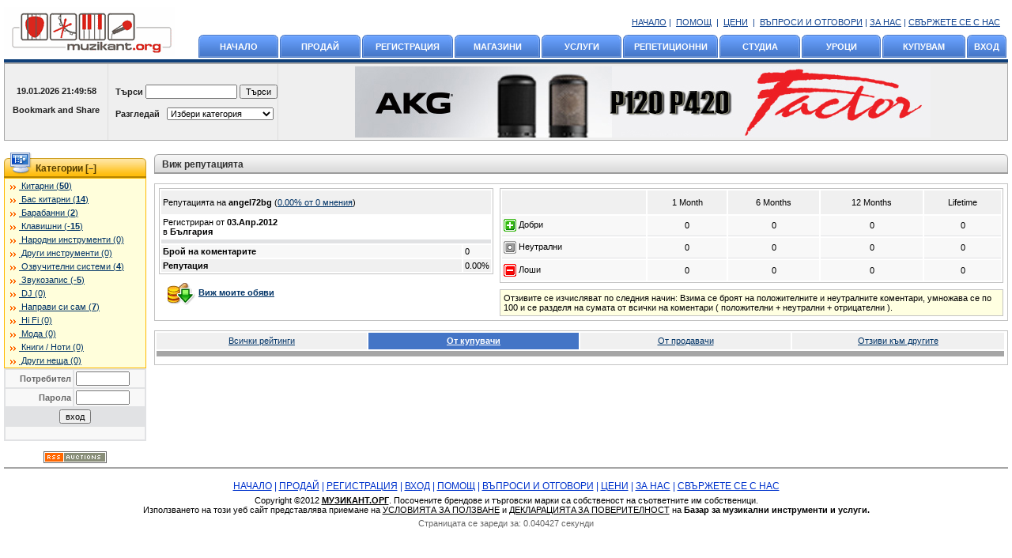

--- FILE ---
content_type: text/html; charset=UTF-8
request_url: https://bazar.muzikant.org/from_buyers,view,100497,user_id,,auction_id,user_reputation
body_size: 7622
content:
<!DOCTYPE xHTML PUBLIC "-//W3C//DTD HTML 4.01 Transitional//EN">
<html>
<head>
<title>Вижте отзивите за този потребител: angel72bg at Базар за музикални инструменти и услуги.</title>
<meta http-equiv="Content-Type" content="text/html; charset=UTF-8">
<meta name="description" content="Вижте оценките и коментарите за този потребител: angel72bg at Базар за музикални инструменти и услуги.">
		<meta name="keywords" content="репутация,рейтинг,коментари,оценкиangel72bg,Базар за музикални инструменти и услуги.">	<link rel="stylesheet" type="text/css" href="themes/global.css">
<script type="text/javascript" src="JsHttpRequest/JsHttpRequest.js"></script>
<script type="text/javascript" src="scripts/jsencode.js"></script>

<script type="text/javascript" src="jquery/js/jquery-1.4.4.min.js"></script>
<script type="text/javascript" src="jquery/js/jquery.blockUI.js"></script>

<link rel="stylesheet" type="text/css" href="jquery/css/swfupload.css">
<script type="text/javascript" src="jquery/swfupload/swfupload.js"></script>
<script type="text/javascript" src="jquery/swfupload/fileprogress.js"></script>
<script type="text/javascript" src="jquery/swfupload/handlers.js"></script>

<script type="text/javascript" src="jquery/js/jquery.jclock.js"></script>
<script type="text/javascript" src="jquery/js/jquery.clock.js"></script>
<script type="text/javascript" src="jquery/js/jquery.countdown.min.js"></script>

<script type="text/javascript" src="jquery/tiny_mce/jquery.tinymce.js"></script>

<script type="text/javascript" src="themes/modern_silver/main.js"></script>

<script type="text/javascript" src="jquery/js/jquery-ui-1.7.1.custom.min.js"></script>


<script type="text/javascript">
$(document).ready(function(){ 
						   
	$(function() {
		
		$("#sort_ad_image div").sortable({ opacity: 0.6, scroll: false, cursor: 'move', update: function() {
			var order = $(this).sortable("serialize", { expression: /(.+)!=](.+)/ }) + '&action=updateRecordsListings';					
			$.post("ajax_files/updateDB.php", order, function(theResponse){
				//$("#contentRight").html(theResponse);
			}); 															 
		}								  
		});
	});

});	
</script>

<script type="text/javascript" language="Javascript" src="get_messages.js"></script>
<link href="jquery-ui.css" media="all" rel="stylesheet" type="text/css">
<script type="text/javascript" src="jquery.pnotify.min.js"></script>
<link href="jquery.pnotify.default.css" rel="stylesheet" type="text/css">

<script type="text/javascript">
	var relative_path = '';
	var sc_title = 'Калкулатор на доставките';
	var site_theme = 'modern_silver';
	var upl_progress_msg = 'Качвам на сайта, моля изчакайте...';
	var closed_msg = 'Приключил';
	var day_msg = 'ден';
	var days_msg = 'дни';
	var h_msg = 'ч';
	var m_msg = 'м';
	var s_msg = 'с.';
	var na_msg = 'N/A';
	var save_msg = 'Save';	
	var edit_msg = 'Редактирай';
	var processing_bulk_msg = 'The file has been uploaded.<br>Processing your listings. Please wait, this might take a few minutes...';
	var processing_msg = 'Please wait, processing...';
	
		var location_reload = false;
		
	var s_usr = '0';
	

	function confirm_refresh()
	{
		var is_confirmed = confirm('Моля потвърдете отново да бъде ли извършено действието?');
	
		if (is_confirmed) {
			return true;
		}
		else
		{
			window.location.reload();
		}
	
		return is_confirmed;
	}
	
	var currenttime = 'January 19, 2026 21:49:56';
	var serverdate=new Date(currenttime);
	
	function padlength(what){
		var output=(what.toString().length==1)? "0"+what : what;
		return output;
	}
	
	function displaytime(){
		serverdate.setSeconds(serverdate.getSeconds()+1)
		var timestring=padlength(serverdate.getHours())+":"+padlength(serverdate.getMinutes())+":"+padlength(serverdate.getSeconds());
		document.getElementById("servertime").innerHTML=timestring;
	}
	
	// swf upload code snippet for the bulk upload function
	var swfu;
	
	window.onload = function () {	
		
				setInterval("displaytime()", 1000);
		
	 	$.unblockUI();
	 	
	 	$('#form_bulk_list_all, #form_bulk_delete_all, #form_bulk_list_proceed').bind('click', function() {	
			$.blockUI({ message: '<p style="padding: 10px; font-size: 16px; font-family: Verdana, Arial, Helvetica, sans-serif; font-weight: bold;">' + processing_msg + '</p>' });
		}); 		
		
		// load tinymce for all text areas which need to have wysiwyg enabled - v6.10 upgrade on Innova.
		$('textarea.tinymce').tinymce({
			// Location of TinyMCE script
			script_url : '' + 'jquery/tiny_mce/tiny_mce_src.js',

			// General options
			theme : "advanced",
         relative_urls: false,
         remove_script_host: false,
         
			// Theme options
			theme_advanced_buttons1 : "bold,italic,underline,strikethrough,|,justifyleft,justifycenter,justifyright,justifyfull,formatselect,fontselect,fontsizeselect",
			theme_advanced_buttons2 : "cut,copy,paste,|,bullist,numlist,|,outdent,indent,blockquote,|,undo,redo,|,link,unlink,anchor,image,cleanup,help,code,|,forecolor,backcolor,|,hr,removeformat,visualaid,|,sub,sup",
			theme_advanced_buttons3 : "",
			theme_advanced_toolbar_location : "top",
			theme_advanced_toolbar_align : "left",
			theme_advanced_statusbar_location : "bottom",
			theme_advanced_resizing : false

		});

			
		var bulk_upload_page = document.getElementById('spanButtonPlaceholder');
		
		if (bulk_upload_page != null)
		{
			swfu = new SWFUpload({
				// Backend settings
				upload_url: "ajax_files/bulk_uploader.php",
				file_post_name: "bulk_file",
		
				// Flash file settings
				file_size_limit : "50 MB",
				file_types : "*.csv;*.txt",			// or you could use something like: "*.doc;*.wpd;*.pdf",
				file_types_description : "CSV Files",
				file_upload_limit : "1",
				file_queue_limit : "1",
		
				// Event handler settings
				swfupload_loaded_handler : swfUploadLoaded,
		
				file_dialog_start_handler: fileDialogStart,
				file_queued_handler : fileQueued,
				file_queue_error_handler : fileQueueError,
				file_dialog_complete_handler : fileDialogComplete,
		
				//upload_start_handler : uploadStart,	// I could do some client/JavaScript validation here, but I don't need to.
				upload_progress_handler : uploadProgress,
				upload_error_handler : uploadError,
				upload_success_handler : uploadSuccess,
				upload_complete_handler : uploadComplete,
		
				// Button Settings
				button_image_url : "jquery/img/XPButtonUploadText_61x22.png",
				button_placeholder_id : "spanButtonPlaceholder",
				button_width: 61,
				button_height: 22,
		
				// Flash Settings
				flash_url : "jquery/swfupload/swfupload.swf",
		
				custom_settings : {
					progress_target : "fsUploadProgress",
					upload_successful : false
				},
		
				// Debug settings
				debug: false
			});
		}
	
	};	
</script>

<script type="text/javascript" src="jquery/global.js"></script>


<!--[if lt IE 8]><style>
.wraptocenter span {
    display: inline-block;
    height: 100%;
}
</style><![endif]-->
<link href="themes/modern_silver/style.css" rel="stylesheet" type="text/css">
<style type="text/css">
<!--
.ui-widget {
	font-size: 65% !important;
}
.lb {
	background-image:  url(themes/modern_silver/img/lb_bg.gif);
}
.db {
	background-image:  url(themes/modern_silver/img/db_bg.gif);
}
-->
</style>

</head>

<body bgcolor="#ffffff" leftmargin="5" topmargin="5" marginwidth="5" marginheight="5">
	
<table width="100%" border="0" align="center" cellpadding="0" cellspacing="0">
<tr>
   <td width="100%"><table width="100%" border="0" cellpadding="0" cellspacing="0" style="border-bottom: 4px solid #0f3f79;">
         <tr valign="bottom">
            <td><a href="https://bazar.muzikant.org/index.php"><img src="images/probidlogo.gif" alt="Professional Auction Script Software by PHP Pro Bid" vspace="4" border="0"></a></td>
            <!-- Banner was here -->
            <td width="100%" valign="bottom" style="padding-left: 30px;">
            	<div class="toplink" align="right" style="padding: 10px;"> 	
            	<a href="https://bazar.muzikant.org/index.php">НАЧАЛО</a> | 
            	&nbsp;<a href="https://bazar.muzikant.org/content_pages,help.html">ПОМОЩ</a>&nbsp; |
            	&nbsp;<a href="https://bazar.muzikant.org/site_fees.php">ЦЕНИ</a>&nbsp; |
                  &nbsp;<a href="https://bazar.muzikant.org/content_pages,faq.html">ВЪПРОСИ И ОТГОВОРИ</a>
                                    | <a href="https://bazar.muzikant.org/content_pages,about_us.html">ЗА НАС</a>
                                                      | <a href="https://bazar.muzikant.org/content_pages,contact_us.html">СВЪРЖЕТЕ СЕ С НАС</a>
                                 </div>
               <table width="100%" border="0" cellspacing="0" cellpadding="0">
                  <tr height="31" align="center">
                                          <td width="6"><img src="themes/modern_silver/img/lb_s.gif" width="6" height="31"></td>
                     <td nowrap class="lb mainmenu" width="11%">&nbsp;<a href="https://bazar.muzikant.org/index.php">НАЧАЛО</a>&nbsp;</td>
                     <td width="8"><img src="themes/modern_silver/img/lb_e.gif" width="8" height="31"></td>
                                          <td width="6"><img src="themes/modern_silver/img/lb_s.gif" width="6" height="31"></td>
                     <td nowrap class="lb mainmenu" width="11%">&nbsp;<a href="https://bazar.muzikant.org/sell_item,redirect,login">ПРОДАЙ</a>&nbsp;</td>
                     <td width="8"><img src="themes/modern_silver/img/lb_e.gif" width="8" height="31"></td>
                                          <td width="6"><img src="themes/modern_silver/img/lb_s.gif" width="6" height="31"></td>
                     <td nowrap class="lb mainmenu" width="11%">&nbsp;<a href="https://bazar.muzikant.org/login.php">РЕГИСТРАЦИЯ</a>&nbsp;</td>
                     <td width="8"><img src="themes/modern_silver/img/lb_e.gif" width="8" height="31"></td>
                     
                                          <td width="6"><img src="themes/modern_silver/img/lb_s.gif" width="6" height="31"></td>
                     <td nowrap class="lb mainmenu" width="11%">&nbsp;<a href="https://bazar.muzikant.org/stores.php">МАГАЗИНИ</a>&nbsp;</td>
                     <td width="8"><img src="themes/modern_silver/img/lb_e.gif" width="8" height="31"></td>
                                          <td width="6"><img src="themes/modern_silver/img/lb_s.gif" width="6" height="31"></td>
                     <td nowrap class="lb mainmenu" width="11%">&nbsp;<a href="https://bazar.muzikant.org/reverse_auctions.php">УСЛУГИ</a>&nbsp;</td>
                     <td width="8"><img src="themes/modern_silver/img/lb_e.gif" width="8" height="31"></td>
                     
                     <td width="6"><img src="themes/modern_silver/img/lb_s.gif" width="6" height="31"></td>
                     <td nowrap class="lb mainmenu" width="11%">&nbsp;<a href="https://bazar.muzikant.org/РЕПЕТИЦИОННИ,category,2,parent_id,reverse_auctions">РЕПЕТИЦИОННИ</a>&nbsp;</td>
                     <td width="8"><img src="themes/modern_silver/img/lb_e.gif" width="8" height="31"></td>
                     
                     <td width="6"><img src="themes/modern_silver/img/lb_s.gif" width="6" height="31"></td>
                     <td nowrap class="lb mainmenu" width="11%">&nbsp;<a href="https://bazar.muzikant.org/СТУДИА,category,7,parent_id,reverse_auctions">СТУДИА</a>&nbsp;</td>
                     <td width="8"><img src="themes/modern_silver/img/lb_e.gif" width="8" height="31"></td>
                     
                     <td width="6"><img src="themes/modern_silver/img/lb_s.gif" width="6" height="31"></td>
                     <td nowrap class="lb mainmenu" width="11%">&nbsp;<a href="https://bazar.muzikant.org/УРОЦИ,category,1,parent_id,reverse_auctions">УРОЦИ</a>&nbsp;</td>
                     <td width="8"><img src="themes/modern_silver/img/lb_e.gif" width="8" height="31"></td>
                     		                     <td width="6"><img src="themes/modern_silver/img/lb_s.gif" width="6" height="31"></td>
                     <td nowrap class="lb mainmenu" width="11%">&nbsp;<a href="https://bazar.muzikant.org/wanted_ads.php">КУПУВАМ</a>&nbsp;</td>
                     <td width="8"><img src="themes/modern_silver/img/lb_e.gif" width="8" height="31"></td>
                                 
                        <td width="6"><img src="themes/modern_silver/img/lb_s.gif" width="6" height="31"></td>
            <td nowrap class="lb mainmenu" width="11%">&nbsp;<a href="https://bazar.muzikant.org/login.php">ВХОД</a>&nbsp;</td>
            <td width="8"><img src="themes/modern_silver/img/lb_e.gif" width="8" height="31"></td>
             
                  </tr>
               </table></td>
         </tr>
      </table>
      
<!-- Raffo custom edit start -->
<table width="100%"  border="0" cellpadding="0" cellspacing="0" bgcolor="#efefef" style="border: 1px solid #a6a6a6; border-top: 2px solid #a6a6a6;">
   <tr>
      <td width="130" nowrap align="center" class="search">&nbsp;&nbsp;&nbsp;19.01.2026 <span id="servertime"></span>&nbsp;&nbsp;&nbsp;
      </br></br>
            
      <!-- AddThis Button BEGIN -->
		<a class="addthis_button" href="http://www.addthis.com/bookmark.php?v=250&amp;pub=xa-4a83d52479e9d5ed"><img src="https://s7.addthis.com/static/btn/lg-share-en.gif" width="125" height="16" alt="Bookmark and Share" style="border:0" align="middle" /></a><script type="text/javascript" src="https://s7.addthis.com/js/250/addthis_widget.js?pub=xa-4a83d52479e9d5ed"></script>
		<!-- AddThis Button END -->      </td>
      
      <td class="search" nowrap style="border-left: 1px solid #dddddd;" align="left">
      	</br>
         <form action="auction_search.php" method="post">
	      <input type="hidden" name="option" value="basic_search">
	      	&nbsp;&nbsp;&nbsp;<a href="https://bazar.muzikant.org/search.php">Търси</a>
	      	
	         <input type="text" size="18" name="basic_search">
	         <input name="form_basic_search" type="submit" value="Търси">
      	</form>
      	
      	<form name="cat_browse_form" method="get" action="categories.php">
	      &nbsp;&nbsp;&nbsp;Разгледай&nbsp;&nbsp;
	      <select name="parent_id" id="parent_id" class="contentfont" onChange="javascript:cat_browse_form.submit()"> <option value="" selected>Избери категория</option><option value="1866" >Китарни</option> <option value="1867" >Бас китарни</option> <option value="1868" >Барабанни</option> <option value="1869" >Клавишни</option> <option value="1960" >Народни инструменти</option> <option value="1874" >Други инструменти</option> <option value="1872" >Озвучителни системи</option> <option value="1873" >Звукозапис</option> <option value="1958" >DJ</option> <option value="1947" >Направи си сам</option> <option value="1952" >Hi Fi</option> <option value="1953" >Мода</option> <option value="1882" >Книги / Ноти</option> <option value="1875" >Други неща</option> <option value="">------------------------</option> <option value="0">Всички категории</option></select>	    </form>
      </td>
      
      <td width="100%" class="search" nowrap valign="center" align="center" style="border-left: 1px solid #dddddd;"><div align="center" style="padding-top: 3px; padding-bottom: 3px;"><script type="text/javascript"><!--
                        document.write('<s'+'cript type="text/javascript" src="https://ads.muzikant.org/api/show/2"></s'+'cript>');
                        // --></script></div></td>
      
          
   </tr>
</table>

	

<!-- Raffo custom edit end -->
      
      <div><img src="themes/modern_silver/img/pixel.gif" width="1" height="10"></div>
      <table width="100%" border="0" cellspacing="0" cellpadding="0">
      <tr valign="top">
      	         <td width="180">
         	<script language="javascript">
					var ie4 = false;
					if(document.all) { ie4 = true; }

					function getObject(id) { if (ie4) { return document.all[id]; } else { return document.getElementById(id); } }
					function toggle(link, divId) {
						var lText = link.innerHTML;
						var d = getObject(divId);
						if (lText == '+') { link.innerHTML = '&#8211;'; d.style.display = 'block'; }
						else { link.innerHTML = '+'; d.style.display = 'none'; }
					}
				</script>
						
			<div><img src="themes/modern_silver/img/pixel.gif" width="1" height="5"></div>
            <noscript>
            Javascript не се поддържа            </noscript>
            <table width='100%' border='0' cellspacing='0' cellpadding='0' height='21' style='border-bottom: 2px solid #b68500;'>
        <tr>
        <td width='30'><img src='themes/modern_silver/img/cat_head.gif' width='35' height='30' align='absmiddle'></td>
        <td width='100%' background='themes/modern_silver/img/cat_head_bg.gif' valign='bottom' class='cathead' style='padding-left: 5px; padding-bottom: 3px;'>Категории [<a title="show/hide" class="hidelayer" id="exp1102170166_link" href="javascript: void(0);" onclick="toggle(this, 'exp1102170166');">&#8211;</a>]</td>
        <td width='5'><img src='themes/modern_silver/img/cat_head_end.gif' width='5' height='30' align='absmiddle'></td>
        </tr>
        </table>            <div id="exp1102170166">
            
<table width="100%" border="0" cellspacing="1" cellpadding="2" class="bordercat">
      <tr>
      <td class="contentfont"><img src="themes/modern_silver/img/arrow.gif" hspace="3" align="absmiddle"><a class="ln" href="https://bazar.muzikant.org/categories,Китарни,1866.html" title="Guitar">
         Китарни         (<strong>50</strong>)</a></td>
   </tr>
      <tr>
      <td class="contentfont"><img src="themes/modern_silver/img/arrow.gif" hspace="3" align="absmiddle"><a class="ln" href="https://bazar.muzikant.org/categories,Бас-китарни,1867.html" >
         Бас китарни         (<strong>14</strong>)</a></td>
   </tr>
      <tr>
      <td class="contentfont"><img src="themes/modern_silver/img/arrow.gif" hspace="3" align="absmiddle"><a class="ln" href="https://bazar.muzikant.org/categories,Барабанни,1868.html" >
         Барабанни         (<strong>2</strong>)</a></td>
   </tr>
      <tr>
      <td class="contentfont"><img src="themes/modern_silver/img/arrow.gif" hspace="3" align="absmiddle"><a class="ln" href="https://bazar.muzikant.org/categories,Клавишни,1869.html" >
         Клавишни         (<strong>-15</strong>)</a></td>
   </tr>
      <tr>
      <td class="contentfont"><img src="themes/modern_silver/img/arrow.gif" hspace="3" align="absmiddle"><a class="ln" href="https://bazar.muzikant.org/categories,Народни-инструменти,1960.html" >
         Народни инструменти         (0)</a></td>
   </tr>
      <tr>
      <td class="contentfont"><img src="themes/modern_silver/img/arrow.gif" hspace="3" align="absmiddle"><a class="ln" href="https://bazar.muzikant.org/categories,Други-инструменти,1874.html" >
         Други инструменти         (0)</a></td>
   </tr>
      <tr>
      <td class="contentfont"><img src="themes/modern_silver/img/arrow.gif" hspace="3" align="absmiddle"><a class="ln" href="https://bazar.muzikant.org/categories,Озвучителни-системи,1872.html" >
         Озвучителни системи         (<strong>4</strong>)</a></td>
   </tr>
      <tr>
      <td class="contentfont"><img src="themes/modern_silver/img/arrow.gif" hspace="3" align="absmiddle"><a class="ln" href="https://bazar.muzikant.org/categories,Звукозапис,1873.html" >
         Звукозапис         (<strong>-5</strong>)</a></td>
   </tr>
      <tr>
      <td class="contentfont"><img src="themes/modern_silver/img/arrow.gif" hspace="3" align="absmiddle"><a class="ln" href="https://bazar.muzikant.org/categories,dj,1958.html" >
         DJ         (0)</a></td>
   </tr>
      <tr>
      <td class="contentfont"><img src="themes/modern_silver/img/arrow.gif" hspace="3" align="absmiddle"><a class="ln" href="https://bazar.muzikant.org/categories,Направи-си-сам,1947.html" >
         Направи си сам         (<strong>7</strong>)</a></td>
   </tr>
      <tr>
      <td class="contentfont"><img src="themes/modern_silver/img/arrow.gif" hspace="3" align="absmiddle"><a class="ln" href="https://bazar.muzikant.org/categories,hi-fi,1952.html" >
         Hi Fi         (0)</a></td>
   </tr>
      <tr>
      <td class="contentfont"><img src="themes/modern_silver/img/arrow.gif" hspace="3" align="absmiddle"><a class="ln" href="https://bazar.muzikant.org/categories,Мода,1953.html" >
         Мода         (0)</a></td>
   </tr>
      <tr>
      <td class="contentfont"><img src="themes/modern_silver/img/arrow.gif" hspace="3" align="absmiddle"><a class="ln" href="https://bazar.muzikant.org/categories,Книги-Ноти,1882.html" >
         Книги / Ноти         (0)</a></td>
   </tr>
      <tr>
      <td class="contentfont"><img src="themes/modern_silver/img/arrow.gif" hspace="3" align="absmiddle"><a class="ln" href="https://bazar.muzikant.org/categories,Други-неща,1875.html" >
         Други неща         (0)</a></td>
   </tr>
   </table>
            </div>
			
                        <div id="exp1102170142">
            
<table border="0" cellpadding="2" cellspacing="2" width="100%" class="c4">
   <form action="login.php" method="post" name="loginbox">
      <input type="hidden" name="operation" value="submit">
      <input type="hidden" name="redirect" value="/user_reputation.php?rewrite_params=from_buyers,view,100497,user_id,,auction_id&page_url=user_reputation">
      <tr class="c2">
         <td align="right" class="user">Потребител</td>
         <td nowrap class="user"><input name="username" type="text" size="10">
         </td>
      </tr>
      <tr class="c2">
         <td align="right" nowrap class="user">Парола</td>
         <td nowrap class="user"><input name="password" type="password" size="10"></td>
      </tr>
      <tr >
         <td colspan="2" align="center"><input name="form_loginbox_proceed" id="form_loginbox_proceed" type="submit" value="вход"></td>
      </tr>
   </form>
   <tr class="c2" >
         <td align="center" class="user" colspan=2>
               		</br>
      </td>         
  </tr>
</table>
            </div>
            

            
            <div><img src="themes/modern_silver/img/pixel.gif" width="180" height="1"></div>
                                    
				<br>
				<div align="center"><a href="rss_feed.php"><img src="themes/modern_silver/img/system/rss.gif" border="0" alt="" align="absmiddle"></a></div>   

								
            </td>
			<td width="10"><img src="themes/modern_silver/img/pixel.gif" width="10" height="1"></td>
                  <td width="100%">
<table width='100%' border='0' cellspacing='0' cellpadding='0' height='21' style='border-bottom: 2px solid #9c9c9c;'>
        <tr>
        <td width='30'><img src='themes/modern_silver/img/5_start.gif' width='5' height='30' align='absmiddle'></td>
        <td width='100%' background='themes/modern_silver/img/5_bg.gif' valign='bottom' style='padding-left: 5px; padding-bottom: 3px;'><b style='color: #333333; font-size: 12px;'>Виж репутацията</b></td>
        <td width='5'><img src='themes/modern_silver/img/5_end.gif' width='5' height='30' align='absmiddle'></td>
        </tr>
        </table><br>
<table width="100%" border="0" cellspacing="2" cellpadding="3" class="border">
   <tr>
      <td valign="top">

<table width="100%" border="0" cellpadding="2" cellspacing="2" class="border">
            <tr height="30">
               <td colspan="2" class="c1">Репутацията на <b>angel72bg</b>  (<span class="contentfont"><a href="../user_reputation.php?user_id=100497">0.00% oт 0 мнения</a></span>) </td>
            </tr>
            <tr>
               <td colspan="2">Регистриран от <b>03.Апр.2012</b><br>
                  в <b>България</b></td>
            </tr>
            <tr class="c4">
               <td colspan="2"><img src="themes/modern_silver/img/pixel.gif" width="1" height="1"></td>
            </tr>
            <tr class="c2">
               <td><strong>Брой на коментарите</strong></td>
               <td nowrap>0</td>
            </tr>
            <tr class="c1">
               <td width="100%"><strong>Репутация</strong></td>
               <td nowrap>0.00%</td>
            </tr>
         </table>
         <table width="100%" border="0" cellspacing="2" cellpadding="2" class="contentfont">
            <tr>
               <td width="50%"><a href="https://bazar.muzikant.org/100497,owner_id,other_items"><img src="themes/modern_silver/img/system/ma_bidding.gif" border="0" align="absmiddle" hspace="3"><strong>Виж моите обяви</strong></a></td>
					<td>
						</td>

            </tr>
         </table>
               </td>
		<td width="60%" valign="top">
		
			<table width="100%" border="0" cellspacing="2" cellpadding="2" class=border height="120px">
				<tr class=c1 height=30>
				<td>&nbsp;</td>
				<td class="contentfont" align="center">1 Month</td>
				<td class="contentfont" align="center">6 Months</td>
				<td class="contentfont" align="center">12 Months</td>
				<td class="contentfont" align="center">Lifetime</td>
				</tr>
				<tr class=c2>
				<td id="bot"><img src="themes/modern_silver/img/system/newpositive.gif" width="16" height="16" alt="Positive Feedback" align="absmiddle">  Добри</td>
				<td id="bot" align="center">0</td>
				<td id="bot" align="center">0</td>
				<td id="bot" align="center">0</td>
				<td id="bot" align="center">0</td>
				</tr>
				<tr class=c2>
				<td id="bot"><img src="themes/modern_silver/img/system/newneutral.gif" width="16" height="16" alt="Neutral Feedback" align="absmiddle">  Неутрални</td>
				<td id="bot" align="center">0</td>
				<td id="bot" align="center">0</td>
				<td id="bot" align="center">0</td>
				<td id="bot" align="center">0</td>
				</tr>
				<tr class=c2>
				<td><img src="themes/modern_silver/img/system/newnegative.gif" width="16" height="16" alt="Negative Feedback" align="absmiddle">  Лоши</td>
				<td align="center">0</td>
				<td align="center">0</td>
				<td align="center">0</td>
				<td align="center">0</td>
				</tr>
				</table>
				<div><img src="themes/modern_silver/img/pixel.gif" width="1" height="8"></div>
				<table width="100%" border="0" cellspacing="2" cellpadding="2" class=border bgcolor="#FFFFE1">
				<tr><td valign=top class=contentfont>Отзивите се изчисляват по следния начин: Взима се броят на положителните и неутралните коментари, умножава се по 100 и се разделя на сумата от всички на коментари ( положителни + неутрални + отрицателни ).				</td></tr>
			</table>

		</td>
   </tr>
</table>
<br>

<table width="100%" border="0" cellspacing="2" cellpadding="3" class="border contentfont">
   <tr align="center" height="21">
      <td width="25%" class="c1">
      	<a href="https://bazar.muzikant.org/all,view,100497,user_id,,auction_id,user_reputation">Всички рейтинги</a></td>
      <td width="25%" class="c3">
      	<a href="https://bazar.muzikant.org/from_buyers,view,100497,user_id,,auction_id,user_reputation">От купувачи</a></td>
      <td width="25%" class="c1">
      	<a href="https://bazar.muzikant.org/from_sellers,view,100497,user_id,,auction_id,user_reputation">От продавачи</a></td>
      <td class="c1">
      	<a href="https://bazar.muzikant.org/left,view,100497,user_id,,auction_id,user_reputation">Отзиви към другите</a></td>
   </tr>
   <tr>
      <td colspan="4" class="c5"><img src="themes/modern_silver/img/pixel.gif" width="1" height="1"></td>
   </tr>
      <tr>
      <td colspan="7" class="contentfont" align="center"></td>
   </tr>
</table>
</td>
</tr>
</table>

<div><img src="themes/modern_silver/img/pixel.gif" width="1" height="5"></div>
<div style="border-top: 2px solid #a6a6a6;"><img src="themes/modern_silver/img/pixel.gif" width="1" height="5"></div>
<div align="center">
   </div>
<div><img src="themes/modern_silver/img/pixel.gif" width="1" height="5"></div>
<div align="center" style="padding: 5px;" class="footerfont">

      		<a href="https://bazar.muzikant.org/index.php">НАЧАЛО</a>
								| <a href="https://bazar.muzikant.org/sell_item,redirect,login">ПРОДАЙ</a>
								| <a href="https://bazar.muzikant.org/login.php">РЕГИСТРАЦИЯ</a>
				| <a href="https://bazar.muzikant.org/login.php">ВХОД</a>
				| <a href="https://bazar.muzikant.org/content_pages,help.html">ПОМОЩ</a>
				| <a href="https://bazar.muzikant.org/content_pages,faq.html">ВЪПРОСИ И ОТГОВОРИ</a>
				            | <a href="https://bazar.muzikant.org/site_fees.php">ЦЕНИ</a>
                                    | <a href="https://bazar.muzikant.org/content_pages,about_us.html">ЗА НАС</a>
                                    | <a href="https://bazar.muzikant.org/content_pages,contact_us.html">СВЪРЖЕТЕ СЕ С НАС</a>
                        </div>
<div align="center" class="footerfont1"> Copyright &copy;2012 <b><a href="http://www.muzikant.org/" target="_blank">МУЗИКАНТ.ОРГ</a></b>. 
	Посочените брендове и търговски марки са собственост на съответните им собственици.<br>
   Използването на този уеб сайт представлява приемане на 
      <a href="https://bazar.muzikant.org/content_pages,terms.html">УСЛОВИЯТА ЗА ПОЛЗВАНЕ</a>
       
   и <a href="https://bazar.muzikant.org/content_pages,privacy.html">ДЕКЛАРАЦИЯТA ЗА ПОВЕРИТЕЛНОСТ</a>
     
   на <b>Базар за музикални инструменти и услуги.   </b>   
</div>
<div align="center" style="padding: 5px; color: #666666;">
Страницата се зареди за: 0.040427 секунди</div>

</td>
   </tr>
</table>
<script type="text/javascript">

  var _gaq = _gaq || [];
  _gaq.push(['_setAccount', 'UA-3382989-6']);
  _gaq.push(['_trackPageview']);

  (function() {
    var ga = document.createElement('script'); ga.type = 'text/javascript'; ga.async = true;
    ga.src = ('https:' == document.location.protocol ? 'https://ssl' : 'http://www') + '.google-analytics.com/ga.js';
    var s = document.getElementsByTagName('script')[0]; s.parentNode.insertBefore(ga, s);
  })();

</script></body></html>

--- FILE ---
content_type: text/html; charset=UTF-8
request_url: https://ads.muzikant.org/api/show/2
body_size: 1995
content:
<!--
                document.write('<a target="_blank" href="https://ads.muzikant.org/api/click/13/2/13" rel="nofollow"><img alt="AKG P120" src="https://ads.muzikant.org/storage/banners/123-1-1540557021.jpg" width="728" height="90"></a>');
              //-->

--- FILE ---
content_type: application/javascript; charset=utf-8
request_url: https://bazar.muzikant.org/jquery/global.js
body_size: 3637
content:
function GetXmlHttpObject()
{
	if (window.XMLHttpRequest)
	{
		// code for IE7+, Firefox, Chrome, Opera, Safari
		return new XMLHttpRequest();
	}
	if (window.ActiveXObject)
	{
		// code for IE6, IE5
		return new ActiveXObject("Microsoft.XMLHTTP");
	}
	return null;
}

function showResult(xmlHttp, id)
{
	if (xmlHttp.readyState == 4)
	{
		var response = xmlHttp.responseText;

		id.innerHTML = unescape(response);
	}
}

function state_box(country, user_id)
{
	xmlHttp=GetXmlHttpObject();

	if (xmlHttp==null)
	{
		alert ("Browser does not support HTTP Request");
		return;
	}

	var url    = relative_path + 'ajax_files/states_box.php';
	var action    = url + '?country_id=' + country.value;

	xmlHttp.onreadystatechange = function() {
		if (xmlHttp.readyState == 4)
		{
			var response = xmlHttp.responseText;
			document.getElementById('stateBox').innerHTML = response;
		}
	};
	xmlHttp.open("GET", action, true);
	xmlHttp.send(null);
}

function shipping_calculator(is_submit)
{
	xmlHttp=GetXmlHttpObject();

	if (xmlHttp==null)
	{
		alert ("Browser does not support HTTP Request");
		return;
	}

	var url    = relative_path + 'ajax_files/shipping_calculator.php';
	var action = url + '?sc_item_id=' + document.getElementById("sc_item_id").value + '&sc_quantity=' + document.getElementById("sc_quantity").value +
		'&sc_country=' + document.getElementById("sc_country").value;

	if (document.getElementById("sc_state"))
	{
		action = action + '&sc_state=' + document.getElementById("sc_state").value;
	}

	if (document.getElementById("sc_zip_code"))
	{
		action = action + '&sc_zip_code=' + document.getElementById("sc_zip_code").value;
	}

	if (document.getElementById("sc_carrier"))
	{
		action = action + '&sc_carrier=' + document.getElementById("sc_carrier").value;
	}

	if (is_submit == 1)
	{
		action = action + '&form_calculate_postage=1';
	}

	document.getElementById('shCalcBox').innerHTML = '<table width="100%" border="0" cellspacing="2" cellpadding="3" class="border">' +
		'<tr><td class="c3" colspan="2">' + sc_title +'</td></tr>' +
		'<tr class="c5">' +
		'	<td><img src="themes/' + site_theme + '/img/pixel.gif" width="150" height="1"></td>' +
		'	<td width="100%"><img src="themes/' + site_theme + '/img/pixel.gif" width="1" height="1"></td>' +
		'</tr>' +
		'<tr><td height="100" align="center" colspan="2"><img src="images/loading-ajax.gif"></td></tr></table>';
		//alert(action);

	xmlHttp.onreadystatechange = function() { showResult(xmlHttp, document.getElementById("shCalcBox")); };
	xmlHttp.open("GET", action, true);
	xmlHttp.send(null);
}

function delete_media_async(box_id, media_type, auction_id) {
	// first we remove the entry from the page
	var file_name = document.getElementById('hidden_'+box_id).value;

	xmlHttp=GetXmlHttpObject();

	if (xmlHttp==null)
	{
		alert ("Browser does not support HTTP Request");
		return;
	}

	var url    = relative_path + 'ajax_files/upload_file.php';
	var action = url + '?do=remove&file_name=' + file_name + '&auction_id=' + auction_id;

	xmlHttp.onreadystatechange = function() {
		if (xmlHttp.readyState == 4)
		{
			var response = xmlHttp.responseText;
			alert(response);

			document.getElementById('box_'+box_id).innerHTML = '';
			document.getElementById('box_'+box_id).className = 'thumbnail_display_empty';
			document.getElementById('hidden_'+box_id).value='';

			var nb_uploads = document.getElementById('nb_uploads_' + media_type).value;
			nb_uploads--;
			
			document.getElementById('nb_uploads_' + media_type).value = nb_uploads;

			document.getElementById('btn_upload_' + media_type).disabled = false;
			document.getElementById('item_file_upload_' + media_type).disabled = false;
			document.getElementById('item_file_url_' + media_type).disabled = false;
			document.getElementById('item_file_embed_' + media_type).disabled = false;
		}
	};
	
	xmlHttp.open("GET", action, true);
	xmlHttp.send(null);

}

function upload_media_async(form_name, media_type, file_path, file_url, file_embed, nb_uploads, max_uploads, upload_id) {
	
/* return; */
	var radio_buttons = new Array();
	for (var i=0; i<form_name.length; i++)
	{
		if (form_name.elements[i].type == 'radio' && form_name.elements[i].checked == true)
		{
			radio_buttons[form_name.elements[i].name] = form_name.elements[i].value;
		}
	}

	jsHttp = new JsHttpRequest();
	xmlHttp=GetXmlHttpObject();
	
	if (jsHttp==null)
	{
		alert ("Browser does not support HTTP Request");
		return;
	}
	
	if ( file_url.indexOf('olx.bg') >= 0 || file_url.indexOf('bazar.bg') >= 0 ) {
	    //console.log('contains ', file_url); 
	    alert ("Качването на снимки брендирани от други базари не е позволено!");
	    return;
	}
	
	if(file_url.indexOf('https://') >= 0 ) {

		file_url = file_url.replace("https://", "http://");
	}
	
	var media_name = '';
	switch (media_type)
	{
		case 1:
			media_name = 'ad_image';
			break;
		case 2:
			media_name = 'ad_video';
			break;
		case 3:
			media_name = 'ad_dd';
			break;		
	}
	
	media_box_name = 'display_media_boxes_' + media_name;

	file_embed = base64Encode(file_embed);
	var url    = relative_path + 'ajax_files/upload_file.php';
	var action = url + '?do=add&media_type=' + media_type + '&file_url=' + file_url +
		'&file_embed=' + file_embed + '&nb_uploads=' + nb_uploads + '&upload_id=' + upload_id;

	var thumbnail_div = document.getElementById('display_media_boxes_' + media_name);
	var new_content = document.createElement('div');
	
	if (file_embed != '')
	{
		xmlHttp.onreadystatechange = function() {
			if (xmlHttp.readyState == 4)
			{
				var response = xmlHttp.responseText;				
				results = response.split('|');

            if (results[5] != '')
				{
					alert (results[5]);
				}
				else
				{
					new_content.innerHTML = results[3];

					while (new_content.firstChild) {
						thumbnail_div.appendChild(new_content.firstChild);
					}

					var hidden_div = document.getElementById('hidden_media_boxes');
					var hidden_content = document.createElement('div');
					hidden_content.innerHTML = '<input type="hidden" name="' + results[1] + '[]" id="hidden_' + results[2] + '" value="' + results[4] + '">';

					while (hidden_content.firstChild) {
						hidden_div.appendChild(hidden_content.firstChild);
					}
					nb_uploads++;
				}

				document.getElementById('div_file_' + media_type).innerHTML = document.getElementById('div_file_' + media_type).innerHTML;
				document.getElementById('item_file_url_' + media_type).value = '';
				document.getElementById('item_file_embed_' + media_type).value = '';

				if (nb_uploads>=max_uploads)
				{
					document.getElementById('btn_upload_' + media_type).disabled = true;
					document.getElementById('item_file_upload_' + media_type).disabled = true;
					document.getElementById('item_file_url_' + media_type).disabled = true;
					document.getElementById('item_file_embed_' + media_type).disabled = true;
				}
				document.getElementById('nb_uploads_' + media_type).value = nb_uploads;
			}
		};
		xmlHttp.open("POST", action, true);
		xmlHttp.send(null);
	}
	else
	{
		jQuery.blockUI({ message: '<p style="padding: 10px; font-size: 16px; font-family: Verdana, Arial, Helvetica, sans-serif; font-weight: bold;">' + upl_progress_msg + '</p>' });
		
		var image_loading = document.createElement('div');
		image_loading.innerHTML = '<img src="' + relative_path + 'images/loading-media.gif">';
		thumbnail_div.appendChild(image_loading); 	
		
		jsHttp.onreadystatechange = function() {
			if (jsHttp.readyState == 4)
			{
				var response = jsHttp.responseText;
            //alert(response);

				results = response.split('|');

				if (results[5] != '')
				{
					thumbnail_div.removeChild(image_loading);
					alert (results[5]);
					setTimeout(jQuery.unblockUI, 500);
				}
				else
				{
					new_content.innerHTML = results[3];

					while (new_content.firstChild) {
						thumbnail_div.replaceChild(new_content.firstChild, image_loading);
					}
					setTimeout(jQuery.unblockUI, 500);

					var hidden_div = document.getElementById('hidden_media_boxes');
					var hidden_content = document.createElement('div');
					hidden_content.innerHTML = '<input type="hidden" name="' + results[1] + '[]" id="hidden_' + results[2] + '" value="' + results[4] + '">';

					while (hidden_content.firstChild) {
						hidden_div.appendChild(hidden_content.firstChild);
					}
					nb_uploads++;
				}

				document.getElementById('div_file_' + media_type).innerHTML = document.getElementById('div_file_' + media_type).innerHTML;
				document.getElementById('item_file_url_' + media_type).value = '';
				document.getElementById('item_file_embed_' + media_type).value = '';

				if (nb_uploads>=max_uploads)
				{
					document.getElementById('btn_upload_' + media_type).disabled = true;
					document.getElementById('item_file_upload_' + media_type).disabled = true;
					document.getElementById('item_file_url_' + media_type).disabled = true;
					document.getElementById('item_file_embed_' + media_type).disabled = true;
				}
				document.getElementById('nb_uploads_' + media_type).value = nb_uploads;		
				
				for (var i=0; i<form_name.length; i++)
				{
					if (form_name.elements[i].type == 'radio' && radio_buttons[form_name.elements[i].name] == form_name.elements[i].value)
					{
						form_name.elements[i].checked = true;
					}
				}						
			}			
		};
		jsHttp.open("POST", action, true);
		jsHttp.send( { file: file_path } );
	}
}

function select_category(category_id, box_id, prefix, reverse, click_select, listing_type, list_in)
{
	xmlHttp=GetXmlHttpObject();

	if (xmlHttp==null)
	{
		alert ("Browser does not support HTTP Request");
		return;
	}

	var url    = relative_path + 'ajax_files/select_category.php';
	var action    = url + '?category_id=' + category_id + '&target_box_id=' + box_id +
	'&prefix=' + prefix + '&reverse_categories=' + reverse + '&click_select=' + click_select + 
	'&listing_type=' + listing_type + '&list_in=' + list_in;

	//		xmlHttp.onreadystatechange = function() { showResult(xmlHttp, box_id); };
	xmlHttp.onreadystatechange = function() {
		if (xmlHttp.readyState == 4)
		{
			var response = xmlHttp.responseText;
			//document.getElementById(box_id).innerHTML = response;
			if (response.indexOf('change_category') == 0 && click_select != true) 
			{ 
				eval(response); 
			} 
			else 
			{ 
				document.getElementById(box_id).innerHTML = response; 
			}
		}
	};
	xmlHttp.open("GET", action, true);
	xmlHttp.send(null);
}

function change_category(category_id, prefix, reverse)
{
	var category_name = 'category_id';
	if (prefix != 'main_')
	{
		category_name = 'addl_category_id';
	}

	document.getElementById(category_name).value = category_id;
	xmlHttp=GetXmlHttpObject();

	if (xmlHttp==null)
	{
		alert ("Browser does not support HTTP Request");
		return;
	}

	var url    = relative_path + 'ajax_files/change_category.php';
	var action    = url + '?category_id=' + category_id + '&reverse=' + reverse;

	xmlHttp.onreadystatechange = function() {
		if (xmlHttp.readyState == 4)
		{
			var response = xmlHttp.responseText;
			document.getElementById(prefix+'category_display').innerHTML = response;
		}
	};
	xmlHttp.open("GET", action, true);
	xmlHttp.send(null);

	document.getElementById(prefix+'category_field').innerHTML = '';
}

function edit_field(div_id, caption, table, field_id, value_id, field_changed, field_owner)
{
	textbox_id = div_id + '_' + field_changed;
	document.getElementById(div_id).innerHTML = '<input type="text" name="' + field_changed + '" size="50" value="' + caption + '" id="' + textbox_id + '" maxlength="70" /> ' + 
		'<input type="button" value="' + save_msg + '" onclick="save_field(\'' + textbox_id + '\', \'' + div_id + '\', \'' + caption + '\', \'' + table + '\', \'' + field_id + '\', \'' + value_id + '\', \'' + field_changed + '\', \'' + field_owner + '\');" />';
}

function save_field(textbox_id, div_id, caption, table, field_id, value_id, field_changed, field_owner)
{
	xmlHttp=GetXmlHttpObject();

	if (xmlHttp==null)
	{
		alert ("Browser does not support HTTP Request");
		return;
	}

	var url    = relative_path + 'ajax_files/save_field.php';
	var action    = url + '?table=' + table + '&field_id=' + field_id + '&value_id=' + value_id + 
		'&field_changed=' + field_changed + '&field_owner=' + field_owner + 
		'&changed_value=' + document.getElementById(textbox_id).value;

	xmlHttp.onreadystatechange = function() {
		if (xmlHttp.readyState == 4)
		{
			var response = xmlHttp.responseText;
			document.getElementById(div_id).innerHTML = response + 
				' [ <a href="javascript:;" onclick="edit_field(\'' + div_id + '\', \'' + response + '\', \'' + table + '\', \'' + field_id + '\', ' + value_id + ', \'' + field_changed + '\', \'' + field_owner + '\');">' + edit_msg + '</a> ]';

			if (location_reload == true) {
				location.reload(true);
			}
		}
	};
	xmlHttp.open("POST", action, true);
	xmlHttp.send(null);	
}

var ie4 = false;
if(document.all) {
	ie4 = true;
}

function getObjectDetails(id) 	{
	if (ie4) {
		return document.all[id];
	} else {
		return document.getElementById(id);
	}
}

function toggle_default(divId) {
	var d = getObjectDetails(divId);

	if (d.style.display == '') {
		d.style.display = 'none';
	} else {
		d.style.display = '';
	}
}

function toggle_simple(divId, fieldId) {
	var d = getObjectDetails(divId);
	var fld = getObjectDetails(fieldId);

	if (d.style.display == '') {
		d.style.display = 'none';

		if (fld.value) {
			fld.value = '';
		}
	} else {
		d.style.display = '';
	}
}

function toggle_double(divId, fieldId, fieldIdB) {
	var d = getObjectDetails(divId);
	var fld = getObjectDetails(fieldId);
	var fld1 = getObjectDetails(fieldIdB);

	if (d.style.display == '') {
		d.style.display = 'none';

		if (fld.value)	{
			fld.value = '';
		}
		if (fld1.value) {
			fld1.value = '';
		}
	} else {
		d.style.display = '';
	}
}

function toggle_radio(divId, radioId, value_display) {
	var d = getObjectDetails(divId);
	var r = getObjectDetails(radioId);

	if (r.value == value_display)
	{
		d.style.display = '';
	} else {
		d.style.display = 'none';
	}
}

function page_redirect(id)
{
	if (document.getElementById(id).value != '')
	{
		document.location.href =document.getElementById(id).value;
	}
	return false;
}

function pg_popup_open(id)
{
	if (document.getElementById(id).style.display == 'block')
	{
		document.getElementById(id).style.display = 'none';
	}
	else
	{
		document.getElementById(id).style.display = 'block';
	}
	return false;
}

function pg_update_settings(id, input_array)
{
	xmlHttp=GetXmlHttpObject();

	if (xmlHttp==null)
	{
		alert ("Browser does not support HTTP Request");
		return;
	}

	var url    = relative_path + 'ajax_files/direct_payment_box.php';
	var action    = url + '?id=' + id + '&user_id=' + s_usr;

	var chk_disabled = false;
	for ( var i in input_array )
	{
		if (i == parseInt(i))
		{
			action += '&' + input_array[i] + '=' + document.getElementById(input_array[i]).value;

			if (document.getElementById(input_array[i]).value == '')
			{
				chk_disabled = true;
			}
		}
	}

	xmlHttp.onreadystatechange = function() {
		if (xmlHttp.readyState == 4)
		{
			var response = xmlHttp.responseText;
		}
	};
	xmlHttp.open("GET", action, true);
	xmlHttp.send(null);

	document.getElementById('checkbox_' + id).disabled = chk_disabled;
	if (chk_disabled == true)
	{
		document.getElementById('checkbox_' + id).checked = false;
	}
	document.getElementById(id).style.display = 'none';
	return false;
}

function change_pic ( image_path, id )
{
	document.getElementById(id).src = image_path;
}

var myPopup = '';

function openPopup(url) {
	myPopup = window.open(url,'popupWindow','width=640,height=150,status=yes');
   if (!myPopup.opener) myPopup.opener = self;
}
function converter_open(url) {
	output = window.open(url,"popDialog","height=220,width=700,toolbar=no,resizable=yes,scrollbars=yes,left=10,top=10");
}


--- FILE ---
content_type: application/javascript; charset=utf-8
request_url: https://bazar.muzikant.org/scripts/jsencode.js
body_size: 497
content:
function base64Encode(text){

    if (/([^\u0000-\u00ff])/.test(text)){
        throw new Error("Can't base64 encode non-ASCII characters.");
    } 

    var digits = "ABCDEFGHIJKLMNOPQRSTUVWXYZabcdefghijklmnopqrstuvwxyz0123456789+/",
        i = 0,
        cur, prev, byteNum,
        result=[];      

    while(i < text.length){

        cur = text.charCodeAt(i);
        byteNum = i % 3;

        switch(byteNum){
            case 0: //first byte
                result.push(digits.charAt(cur >> 2));
                break;

            case 1: //second byte
                result.push(digits.charAt((prev & 3) << 4 | (cur >> 4)));
                break;

            case 2: //third byte
                result.push(digits.charAt((prev & 0x0f) << 2 | (cur >> 6)));
                result.push(digits.charAt(cur & 0x3f));
                break;
        }

        prev = cur;
        i++;
    }

    if (byteNum == 0){
        result.push(digits.charAt((prev & 3) << 4));
        result.push("==");
    } else if (byteNum == 1){
        result.push(digits.charAt((prev & 0x0f) << 2));
        result.push("=");
    }

    return result.join("");
}